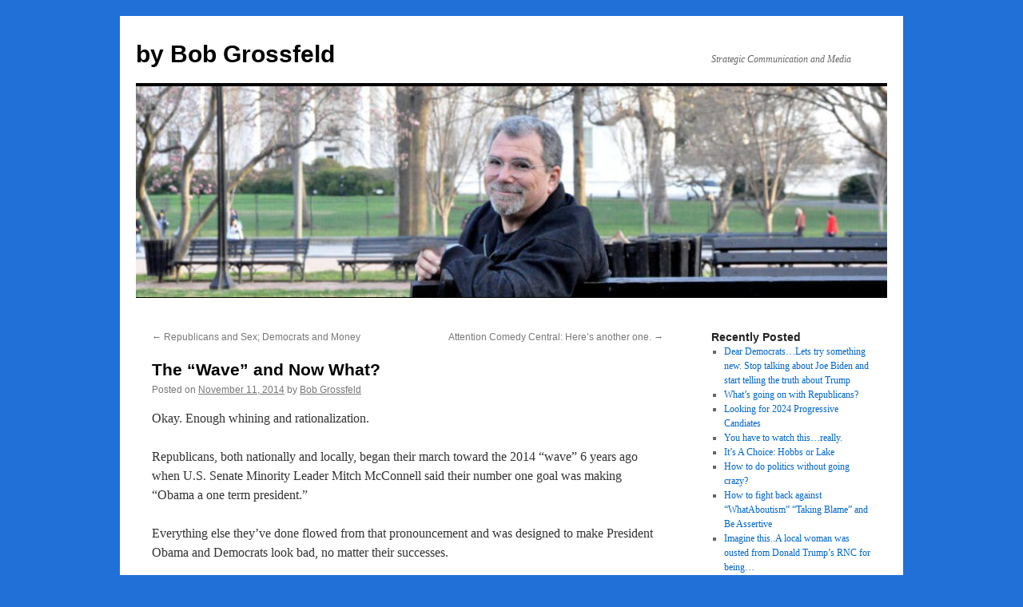

--- FILE ---
content_type: text/html; charset=UTF-8
request_url: https://bobgrossfeld.com/wave-now/
body_size: 15438
content:
<!DOCTYPE html>
<html lang="en-US">
<head>
<meta charset="UTF-8" />
<title>
The &#8220;Wave&#8221; and Now What? | by Bob Grossfeld	</title>
<link rel="profile" href="https://gmpg.org/xfn/11" />
<link rel="stylesheet" type="text/css" media="all" href="https://bobgrossfeld.com/wp-content/themes/twentyten/style.css?ver=20230808" />
<link rel="pingback" href="https://bobgrossfeld.com/xmlrpc.php">
<meta name='robots' content='max-image-preview:large' />
<link rel='dns-prefetch' href='//secure.gravatar.com' />
<link rel='dns-prefetch' href='//stats.wp.com' />
<link rel='dns-prefetch' href='//v0.wordpress.com' />
<link rel='dns-prefetch' href='//widgets.wp.com' />
<link rel='dns-prefetch' href='//s0.wp.com' />
<link rel='dns-prefetch' href='//0.gravatar.com' />
<link rel='dns-prefetch' href='//1.gravatar.com' />
<link rel='dns-prefetch' href='//2.gravatar.com' />
<link rel='preconnect' href='//c0.wp.com' />
<link rel='preconnect' href='//i0.wp.com' />
<link rel="alternate" type="application/rss+xml" title="by Bob Grossfeld &raquo; Feed" href="https://bobgrossfeld.com/feed/" />
<link rel="alternate" type="application/rss+xml" title="by Bob Grossfeld &raquo; Comments Feed" href="https://bobgrossfeld.com/comments/feed/" />
<link rel="alternate" type="application/rss+xml" title="by Bob Grossfeld &raquo; The &#8220;Wave&#8221; and Now What? Comments Feed" href="https://bobgrossfeld.com/wave-now/feed/" />
<link rel="alternate" title="oEmbed (JSON)" type="application/json+oembed" href="https://bobgrossfeld.com/wp-json/oembed/1.0/embed?url=https%3A%2F%2Fbobgrossfeld.com%2Fwave-now%2F" />
<link rel="alternate" title="oEmbed (XML)" type="text/xml+oembed" href="https://bobgrossfeld.com/wp-json/oembed/1.0/embed?url=https%3A%2F%2Fbobgrossfeld.com%2Fwave-now%2F&#038;format=xml" />
<style id='wp-img-auto-sizes-contain-inline-css' type='text/css'>
img:is([sizes=auto i],[sizes^="auto," i]){contain-intrinsic-size:3000px 1500px}
/*# sourceURL=wp-img-auto-sizes-contain-inline-css */
</style>
<style id='wp-emoji-styles-inline-css' type='text/css'>

	img.wp-smiley, img.emoji {
		display: inline !important;
		border: none !important;
		box-shadow: none !important;
		height: 1em !important;
		width: 1em !important;
		margin: 0 0.07em !important;
		vertical-align: -0.1em !important;
		background: none !important;
		padding: 0 !important;
	}
/*# sourceURL=wp-emoji-styles-inline-css */
</style>
<style id='wp-block-library-inline-css' type='text/css'>
:root{--wp-block-synced-color:#7a00df;--wp-block-synced-color--rgb:122,0,223;--wp-bound-block-color:var(--wp-block-synced-color);--wp-editor-canvas-background:#ddd;--wp-admin-theme-color:#007cba;--wp-admin-theme-color--rgb:0,124,186;--wp-admin-theme-color-darker-10:#006ba1;--wp-admin-theme-color-darker-10--rgb:0,107,160.5;--wp-admin-theme-color-darker-20:#005a87;--wp-admin-theme-color-darker-20--rgb:0,90,135;--wp-admin-border-width-focus:2px}@media (min-resolution:192dpi){:root{--wp-admin-border-width-focus:1.5px}}.wp-element-button{cursor:pointer}:root .has-very-light-gray-background-color{background-color:#eee}:root .has-very-dark-gray-background-color{background-color:#313131}:root .has-very-light-gray-color{color:#eee}:root .has-very-dark-gray-color{color:#313131}:root .has-vivid-green-cyan-to-vivid-cyan-blue-gradient-background{background:linear-gradient(135deg,#00d084,#0693e3)}:root .has-purple-crush-gradient-background{background:linear-gradient(135deg,#34e2e4,#4721fb 50%,#ab1dfe)}:root .has-hazy-dawn-gradient-background{background:linear-gradient(135deg,#faaca8,#dad0ec)}:root .has-subdued-olive-gradient-background{background:linear-gradient(135deg,#fafae1,#67a671)}:root .has-atomic-cream-gradient-background{background:linear-gradient(135deg,#fdd79a,#004a59)}:root .has-nightshade-gradient-background{background:linear-gradient(135deg,#330968,#31cdcf)}:root .has-midnight-gradient-background{background:linear-gradient(135deg,#020381,#2874fc)}:root{--wp--preset--font-size--normal:16px;--wp--preset--font-size--huge:42px}.has-regular-font-size{font-size:1em}.has-larger-font-size{font-size:2.625em}.has-normal-font-size{font-size:var(--wp--preset--font-size--normal)}.has-huge-font-size{font-size:var(--wp--preset--font-size--huge)}.has-text-align-center{text-align:center}.has-text-align-left{text-align:left}.has-text-align-right{text-align:right}.has-fit-text{white-space:nowrap!important}#end-resizable-editor-section{display:none}.aligncenter{clear:both}.items-justified-left{justify-content:flex-start}.items-justified-center{justify-content:center}.items-justified-right{justify-content:flex-end}.items-justified-space-between{justify-content:space-between}.screen-reader-text{border:0;clip-path:inset(50%);height:1px;margin:-1px;overflow:hidden;padding:0;position:absolute;width:1px;word-wrap:normal!important}.screen-reader-text:focus{background-color:#ddd;clip-path:none;color:#444;display:block;font-size:1em;height:auto;left:5px;line-height:normal;padding:15px 23px 14px;text-decoration:none;top:5px;width:auto;z-index:100000}html :where(.has-border-color){border-style:solid}html :where([style*=border-top-color]){border-top-style:solid}html :where([style*=border-right-color]){border-right-style:solid}html :where([style*=border-bottom-color]){border-bottom-style:solid}html :where([style*=border-left-color]){border-left-style:solid}html :where([style*=border-width]){border-style:solid}html :where([style*=border-top-width]){border-top-style:solid}html :where([style*=border-right-width]){border-right-style:solid}html :where([style*=border-bottom-width]){border-bottom-style:solid}html :where([style*=border-left-width]){border-left-style:solid}html :where(img[class*=wp-image-]){height:auto;max-width:100%}:where(figure){margin:0 0 1em}html :where(.is-position-sticky){--wp-admin--admin-bar--position-offset:var(--wp-admin--admin-bar--height,0px)}@media screen and (max-width:600px){html :where(.is-position-sticky){--wp-admin--admin-bar--position-offset:0px}}

/*# sourceURL=wp-block-library-inline-css */
</style><style id='global-styles-inline-css' type='text/css'>
:root{--wp--preset--aspect-ratio--square: 1;--wp--preset--aspect-ratio--4-3: 4/3;--wp--preset--aspect-ratio--3-4: 3/4;--wp--preset--aspect-ratio--3-2: 3/2;--wp--preset--aspect-ratio--2-3: 2/3;--wp--preset--aspect-ratio--16-9: 16/9;--wp--preset--aspect-ratio--9-16: 9/16;--wp--preset--color--black: #000;--wp--preset--color--cyan-bluish-gray: #abb8c3;--wp--preset--color--white: #fff;--wp--preset--color--pale-pink: #f78da7;--wp--preset--color--vivid-red: #cf2e2e;--wp--preset--color--luminous-vivid-orange: #ff6900;--wp--preset--color--luminous-vivid-amber: #fcb900;--wp--preset--color--light-green-cyan: #7bdcb5;--wp--preset--color--vivid-green-cyan: #00d084;--wp--preset--color--pale-cyan-blue: #8ed1fc;--wp--preset--color--vivid-cyan-blue: #0693e3;--wp--preset--color--vivid-purple: #9b51e0;--wp--preset--color--blue: #0066cc;--wp--preset--color--medium-gray: #666;--wp--preset--color--light-gray: #f1f1f1;--wp--preset--gradient--vivid-cyan-blue-to-vivid-purple: linear-gradient(135deg,rgb(6,147,227) 0%,rgb(155,81,224) 100%);--wp--preset--gradient--light-green-cyan-to-vivid-green-cyan: linear-gradient(135deg,rgb(122,220,180) 0%,rgb(0,208,130) 100%);--wp--preset--gradient--luminous-vivid-amber-to-luminous-vivid-orange: linear-gradient(135deg,rgb(252,185,0) 0%,rgb(255,105,0) 100%);--wp--preset--gradient--luminous-vivid-orange-to-vivid-red: linear-gradient(135deg,rgb(255,105,0) 0%,rgb(207,46,46) 100%);--wp--preset--gradient--very-light-gray-to-cyan-bluish-gray: linear-gradient(135deg,rgb(238,238,238) 0%,rgb(169,184,195) 100%);--wp--preset--gradient--cool-to-warm-spectrum: linear-gradient(135deg,rgb(74,234,220) 0%,rgb(151,120,209) 20%,rgb(207,42,186) 40%,rgb(238,44,130) 60%,rgb(251,105,98) 80%,rgb(254,248,76) 100%);--wp--preset--gradient--blush-light-purple: linear-gradient(135deg,rgb(255,206,236) 0%,rgb(152,150,240) 100%);--wp--preset--gradient--blush-bordeaux: linear-gradient(135deg,rgb(254,205,165) 0%,rgb(254,45,45) 50%,rgb(107,0,62) 100%);--wp--preset--gradient--luminous-dusk: linear-gradient(135deg,rgb(255,203,112) 0%,rgb(199,81,192) 50%,rgb(65,88,208) 100%);--wp--preset--gradient--pale-ocean: linear-gradient(135deg,rgb(255,245,203) 0%,rgb(182,227,212) 50%,rgb(51,167,181) 100%);--wp--preset--gradient--electric-grass: linear-gradient(135deg,rgb(202,248,128) 0%,rgb(113,206,126) 100%);--wp--preset--gradient--midnight: linear-gradient(135deg,rgb(2,3,129) 0%,rgb(40,116,252) 100%);--wp--preset--font-size--small: 13px;--wp--preset--font-size--medium: 20px;--wp--preset--font-size--large: 36px;--wp--preset--font-size--x-large: 42px;--wp--preset--spacing--20: 0.44rem;--wp--preset--spacing--30: 0.67rem;--wp--preset--spacing--40: 1rem;--wp--preset--spacing--50: 1.5rem;--wp--preset--spacing--60: 2.25rem;--wp--preset--spacing--70: 3.38rem;--wp--preset--spacing--80: 5.06rem;--wp--preset--shadow--natural: 6px 6px 9px rgba(0, 0, 0, 0.2);--wp--preset--shadow--deep: 12px 12px 50px rgba(0, 0, 0, 0.4);--wp--preset--shadow--sharp: 6px 6px 0px rgba(0, 0, 0, 0.2);--wp--preset--shadow--outlined: 6px 6px 0px -3px rgb(255, 255, 255), 6px 6px rgb(0, 0, 0);--wp--preset--shadow--crisp: 6px 6px 0px rgb(0, 0, 0);}:where(.is-layout-flex){gap: 0.5em;}:where(.is-layout-grid){gap: 0.5em;}body .is-layout-flex{display: flex;}.is-layout-flex{flex-wrap: wrap;align-items: center;}.is-layout-flex > :is(*, div){margin: 0;}body .is-layout-grid{display: grid;}.is-layout-grid > :is(*, div){margin: 0;}:where(.wp-block-columns.is-layout-flex){gap: 2em;}:where(.wp-block-columns.is-layout-grid){gap: 2em;}:where(.wp-block-post-template.is-layout-flex){gap: 1.25em;}:where(.wp-block-post-template.is-layout-grid){gap: 1.25em;}.has-black-color{color: var(--wp--preset--color--black) !important;}.has-cyan-bluish-gray-color{color: var(--wp--preset--color--cyan-bluish-gray) !important;}.has-white-color{color: var(--wp--preset--color--white) !important;}.has-pale-pink-color{color: var(--wp--preset--color--pale-pink) !important;}.has-vivid-red-color{color: var(--wp--preset--color--vivid-red) !important;}.has-luminous-vivid-orange-color{color: var(--wp--preset--color--luminous-vivid-orange) !important;}.has-luminous-vivid-amber-color{color: var(--wp--preset--color--luminous-vivid-amber) !important;}.has-light-green-cyan-color{color: var(--wp--preset--color--light-green-cyan) !important;}.has-vivid-green-cyan-color{color: var(--wp--preset--color--vivid-green-cyan) !important;}.has-pale-cyan-blue-color{color: var(--wp--preset--color--pale-cyan-blue) !important;}.has-vivid-cyan-blue-color{color: var(--wp--preset--color--vivid-cyan-blue) !important;}.has-vivid-purple-color{color: var(--wp--preset--color--vivid-purple) !important;}.has-black-background-color{background-color: var(--wp--preset--color--black) !important;}.has-cyan-bluish-gray-background-color{background-color: var(--wp--preset--color--cyan-bluish-gray) !important;}.has-white-background-color{background-color: var(--wp--preset--color--white) !important;}.has-pale-pink-background-color{background-color: var(--wp--preset--color--pale-pink) !important;}.has-vivid-red-background-color{background-color: var(--wp--preset--color--vivid-red) !important;}.has-luminous-vivid-orange-background-color{background-color: var(--wp--preset--color--luminous-vivid-orange) !important;}.has-luminous-vivid-amber-background-color{background-color: var(--wp--preset--color--luminous-vivid-amber) !important;}.has-light-green-cyan-background-color{background-color: var(--wp--preset--color--light-green-cyan) !important;}.has-vivid-green-cyan-background-color{background-color: var(--wp--preset--color--vivid-green-cyan) !important;}.has-pale-cyan-blue-background-color{background-color: var(--wp--preset--color--pale-cyan-blue) !important;}.has-vivid-cyan-blue-background-color{background-color: var(--wp--preset--color--vivid-cyan-blue) !important;}.has-vivid-purple-background-color{background-color: var(--wp--preset--color--vivid-purple) !important;}.has-black-border-color{border-color: var(--wp--preset--color--black) !important;}.has-cyan-bluish-gray-border-color{border-color: var(--wp--preset--color--cyan-bluish-gray) !important;}.has-white-border-color{border-color: var(--wp--preset--color--white) !important;}.has-pale-pink-border-color{border-color: var(--wp--preset--color--pale-pink) !important;}.has-vivid-red-border-color{border-color: var(--wp--preset--color--vivid-red) !important;}.has-luminous-vivid-orange-border-color{border-color: var(--wp--preset--color--luminous-vivid-orange) !important;}.has-luminous-vivid-amber-border-color{border-color: var(--wp--preset--color--luminous-vivid-amber) !important;}.has-light-green-cyan-border-color{border-color: var(--wp--preset--color--light-green-cyan) !important;}.has-vivid-green-cyan-border-color{border-color: var(--wp--preset--color--vivid-green-cyan) !important;}.has-pale-cyan-blue-border-color{border-color: var(--wp--preset--color--pale-cyan-blue) !important;}.has-vivid-cyan-blue-border-color{border-color: var(--wp--preset--color--vivid-cyan-blue) !important;}.has-vivid-purple-border-color{border-color: var(--wp--preset--color--vivid-purple) !important;}.has-vivid-cyan-blue-to-vivid-purple-gradient-background{background: var(--wp--preset--gradient--vivid-cyan-blue-to-vivid-purple) !important;}.has-light-green-cyan-to-vivid-green-cyan-gradient-background{background: var(--wp--preset--gradient--light-green-cyan-to-vivid-green-cyan) !important;}.has-luminous-vivid-amber-to-luminous-vivid-orange-gradient-background{background: var(--wp--preset--gradient--luminous-vivid-amber-to-luminous-vivid-orange) !important;}.has-luminous-vivid-orange-to-vivid-red-gradient-background{background: var(--wp--preset--gradient--luminous-vivid-orange-to-vivid-red) !important;}.has-very-light-gray-to-cyan-bluish-gray-gradient-background{background: var(--wp--preset--gradient--very-light-gray-to-cyan-bluish-gray) !important;}.has-cool-to-warm-spectrum-gradient-background{background: var(--wp--preset--gradient--cool-to-warm-spectrum) !important;}.has-blush-light-purple-gradient-background{background: var(--wp--preset--gradient--blush-light-purple) !important;}.has-blush-bordeaux-gradient-background{background: var(--wp--preset--gradient--blush-bordeaux) !important;}.has-luminous-dusk-gradient-background{background: var(--wp--preset--gradient--luminous-dusk) !important;}.has-pale-ocean-gradient-background{background: var(--wp--preset--gradient--pale-ocean) !important;}.has-electric-grass-gradient-background{background: var(--wp--preset--gradient--electric-grass) !important;}.has-midnight-gradient-background{background: var(--wp--preset--gradient--midnight) !important;}.has-small-font-size{font-size: var(--wp--preset--font-size--small) !important;}.has-medium-font-size{font-size: var(--wp--preset--font-size--medium) !important;}.has-large-font-size{font-size: var(--wp--preset--font-size--large) !important;}.has-x-large-font-size{font-size: var(--wp--preset--font-size--x-large) !important;}
/*# sourceURL=global-styles-inline-css */
</style>

<style id='classic-theme-styles-inline-css' type='text/css'>
/*! This file is auto-generated */
.wp-block-button__link{color:#fff;background-color:#32373c;border-radius:9999px;box-shadow:none;text-decoration:none;padding:calc(.667em + 2px) calc(1.333em + 2px);font-size:1.125em}.wp-block-file__button{background:#32373c;color:#fff;text-decoration:none}
/*# sourceURL=/wp-includes/css/classic-themes.min.css */
</style>
<link rel='stylesheet' id='math-captcha-frontend-css' href='https://bobgrossfeld.com/wp-content/plugins/wp-math-captcha/css/frontend.css?ver=6.9' type='text/css' media='all' />
<link rel='stylesheet' id='twentyten-block-style-css' href='https://bobgrossfeld.com/wp-content/themes/twentyten/blocks.css?ver=20230627' type='text/css' media='all' />
<link rel='stylesheet' id='jetpack_likes-css' href='https://c0.wp.com/p/jetpack/15.4/modules/likes/style.css' type='text/css' media='all' />
<link rel='stylesheet' id='sharedaddy-css' href='https://c0.wp.com/p/jetpack/15.4/modules/sharedaddy/sharing.css' type='text/css' media='all' />
<link rel='stylesheet' id='social-logos-css' href='https://c0.wp.com/p/jetpack/15.4/_inc/social-logos/social-logos.min.css' type='text/css' media='all' />
<link rel='stylesheet' id='wp_edit_column-styles-css' href='https://bobgrossfeld.com/wp-content/plugins/wp-edit/css/column-style.css?ver=6.9' type='text/css' media='all' />
<link rel="https://api.w.org/" href="https://bobgrossfeld.com/wp-json/" /><link rel="alternate" title="JSON" type="application/json" href="https://bobgrossfeld.com/wp-json/wp/v2/posts/495" /><link rel="EditURI" type="application/rsd+xml" title="RSD" href="https://bobgrossfeld.com/xmlrpc.php?rsd" />
<meta name="generator" content="WordPress 6.9" />
<link rel="canonical" href="https://bobgrossfeld.com/wave-now/" />
<link rel='shortlink' href='https://wp.me/p2fb6o-7Z' />
	<style>img#wpstats{display:none}</style>
		<style type="text/css" id="custom-background-css">
body.custom-background { background-color: #2070d8; }
</style>
	
<!-- Jetpack Open Graph Tags -->
<meta property="og:type" content="article" />
<meta property="og:title" content="The &#8220;Wave&#8221; and Now What?" />
<meta property="og:url" content="https://bobgrossfeld.com/wave-now/" />
<meta property="og:description" content="Okay. Enough whining and rationalization. Republicans, both nationally and locally, began their march toward the 2014 “wave” 6 years ago when U.S. Senate Minority Leader Mitch McConnell said their …" />
<meta property="article:published_time" content="2014-11-11T17:21:05+00:00" />
<meta property="article:modified_time" content="2014-11-13T22:53:05+00:00" />
<meta property="article:author" content="https://www.facebook.com/bob.grossfeld" />
<meta property="og:site_name" content="by Bob Grossfeld" />
<meta property="og:image" content="https://i0.wp.com/bobgrossfeld.com/wp-content/uploads/2020/01/cropped-AzPolitics-with-humor-copy.png?fit=512%2C512&#038;ssl=1" />
<meta property="og:image:width" content="512" />
<meta property="og:image:height" content="512" />
<meta property="og:image:alt" content="" />
<meta property="og:locale" content="en_US" />
<meta name="twitter:site" content="@bobgrossfeld" />
<meta name="twitter:text:title" content="The &#8220;Wave&#8221; and Now What?" />
<meta name="twitter:image" content="https://i0.wp.com/bobgrossfeld.com/wp-content/uploads/2020/01/cropped-AzPolitics-with-humor-copy.png?fit=240%2C240&amp;ssl=1" />
<meta name="twitter:card" content="summary" />

<!-- End Jetpack Open Graph Tags -->
<style type="text/css">.saboxplugin-wrap{-webkit-box-sizing:border-box;-moz-box-sizing:border-box;-ms-box-sizing:border-box;box-sizing:border-box;border:1px solid #eee;width:100%;clear:both;display:block;overflow:hidden;word-wrap:break-word;position:relative}.saboxplugin-wrap .saboxplugin-gravatar{float:left;padding:0 20px 20px 20px}.saboxplugin-wrap .saboxplugin-gravatar img{max-width:100px;height:auto;border-radius:0;}.saboxplugin-wrap .saboxplugin-authorname{font-size:18px;line-height:1;margin:20px 0 0 20px;display:block}.saboxplugin-wrap .saboxplugin-authorname a{text-decoration:none}.saboxplugin-wrap .saboxplugin-authorname a:focus{outline:0}.saboxplugin-wrap .saboxplugin-desc{display:block;margin:5px 20px}.saboxplugin-wrap .saboxplugin-desc a{text-decoration:underline}.saboxplugin-wrap .saboxplugin-desc p{margin:5px 0 12px}.saboxplugin-wrap .saboxplugin-web{margin:0 20px 15px;text-align:left}.saboxplugin-wrap .sab-web-position{text-align:right}.saboxplugin-wrap .saboxplugin-web a{color:#ccc;text-decoration:none}.saboxplugin-wrap .saboxplugin-socials{position:relative;display:block;background:#fcfcfc;padding:5px;border-top:1px solid #eee}.saboxplugin-wrap .saboxplugin-socials a svg{width:20px;height:20px}.saboxplugin-wrap .saboxplugin-socials a svg .st2{fill:#fff; transform-origin:center center;}.saboxplugin-wrap .saboxplugin-socials a svg .st1{fill:rgba(0,0,0,.3)}.saboxplugin-wrap .saboxplugin-socials a:hover{opacity:.8;-webkit-transition:opacity .4s;-moz-transition:opacity .4s;-o-transition:opacity .4s;transition:opacity .4s;box-shadow:none!important;-webkit-box-shadow:none!important}.saboxplugin-wrap .saboxplugin-socials .saboxplugin-icon-color{box-shadow:none;padding:0;border:0;-webkit-transition:opacity .4s;-moz-transition:opacity .4s;-o-transition:opacity .4s;transition:opacity .4s;display:inline-block;color:#fff;font-size:0;text-decoration:inherit;margin:5px;-webkit-border-radius:0;-moz-border-radius:0;-ms-border-radius:0;-o-border-radius:0;border-radius:0;overflow:hidden}.saboxplugin-wrap .saboxplugin-socials .saboxplugin-icon-grey{text-decoration:inherit;box-shadow:none;position:relative;display:-moz-inline-stack;display:inline-block;vertical-align:middle;zoom:1;margin:10px 5px;color:#444;fill:#444}.clearfix:after,.clearfix:before{content:' ';display:table;line-height:0;clear:both}.ie7 .clearfix{zoom:1}.saboxplugin-socials.sabox-colored .saboxplugin-icon-color .sab-twitch{border-color:#38245c}.saboxplugin-socials.sabox-colored .saboxplugin-icon-color .sab-behance{border-color:#003eb0}.saboxplugin-socials.sabox-colored .saboxplugin-icon-color .sab-deviantart{border-color:#036824}.saboxplugin-socials.sabox-colored .saboxplugin-icon-color .sab-digg{border-color:#00327c}.saboxplugin-socials.sabox-colored .saboxplugin-icon-color .sab-dribbble{border-color:#ba1655}.saboxplugin-socials.sabox-colored .saboxplugin-icon-color .sab-facebook{border-color:#1e2e4f}.saboxplugin-socials.sabox-colored .saboxplugin-icon-color .sab-flickr{border-color:#003576}.saboxplugin-socials.sabox-colored .saboxplugin-icon-color .sab-github{border-color:#264874}.saboxplugin-socials.sabox-colored .saboxplugin-icon-color .sab-google{border-color:#0b51c5}.saboxplugin-socials.sabox-colored .saboxplugin-icon-color .sab-html5{border-color:#902e13}.saboxplugin-socials.sabox-colored .saboxplugin-icon-color .sab-instagram{border-color:#1630aa}.saboxplugin-socials.sabox-colored .saboxplugin-icon-color .sab-linkedin{border-color:#00344f}.saboxplugin-socials.sabox-colored .saboxplugin-icon-color .sab-pinterest{border-color:#5b040e}.saboxplugin-socials.sabox-colored .saboxplugin-icon-color .sab-reddit{border-color:#992900}.saboxplugin-socials.sabox-colored .saboxplugin-icon-color .sab-rss{border-color:#a43b0a}.saboxplugin-socials.sabox-colored .saboxplugin-icon-color .sab-sharethis{border-color:#5d8420}.saboxplugin-socials.sabox-colored .saboxplugin-icon-color .sab-soundcloud{border-color:#995200}.saboxplugin-socials.sabox-colored .saboxplugin-icon-color .sab-spotify{border-color:#0f612c}.saboxplugin-socials.sabox-colored .saboxplugin-icon-color .sab-stackoverflow{border-color:#a95009}.saboxplugin-socials.sabox-colored .saboxplugin-icon-color .sab-steam{border-color:#006388}.saboxplugin-socials.sabox-colored .saboxplugin-icon-color .sab-user_email{border-color:#b84e05}.saboxplugin-socials.sabox-colored .saboxplugin-icon-color .sab-tumblr{border-color:#10151b}.saboxplugin-socials.sabox-colored .saboxplugin-icon-color .sab-twitter{border-color:#0967a0}.saboxplugin-socials.sabox-colored .saboxplugin-icon-color .sab-vimeo{border-color:#0d7091}.saboxplugin-socials.sabox-colored .saboxplugin-icon-color .sab-windows{border-color:#003f71}.saboxplugin-socials.sabox-colored .saboxplugin-icon-color .sab-whatsapp{border-color:#003f71}.saboxplugin-socials.sabox-colored .saboxplugin-icon-color .sab-wordpress{border-color:#0f3647}.saboxplugin-socials.sabox-colored .saboxplugin-icon-color .sab-yahoo{border-color:#14002d}.saboxplugin-socials.sabox-colored .saboxplugin-icon-color .sab-youtube{border-color:#900}.saboxplugin-socials.sabox-colored .saboxplugin-icon-color .sab-xing{border-color:#000202}.saboxplugin-socials.sabox-colored .saboxplugin-icon-color .sab-mixcloud{border-color:#2475a0}.saboxplugin-socials.sabox-colored .saboxplugin-icon-color .sab-vk{border-color:#243549}.saboxplugin-socials.sabox-colored .saboxplugin-icon-color .sab-medium{border-color:#00452c}.saboxplugin-socials.sabox-colored .saboxplugin-icon-color .sab-quora{border-color:#420e00}.saboxplugin-socials.sabox-colored .saboxplugin-icon-color .sab-meetup{border-color:#9b181c}.saboxplugin-socials.sabox-colored .saboxplugin-icon-color .sab-goodreads{border-color:#000}.saboxplugin-socials.sabox-colored .saboxplugin-icon-color .sab-snapchat{border-color:#999700}.saboxplugin-socials.sabox-colored .saboxplugin-icon-color .sab-500px{border-color:#00557f}.saboxplugin-socials.sabox-colored .saboxplugin-icon-color .sab-mastodont{border-color:#185886}.sabox-plus-item{margin-bottom:20px}@media screen and (max-width:480px){.saboxplugin-wrap{text-align:center}.saboxplugin-wrap .saboxplugin-gravatar{float:none;padding:20px 0;text-align:center;margin:0 auto;display:block}.saboxplugin-wrap .saboxplugin-gravatar img{float:none;display:inline-block;display:-moz-inline-stack;vertical-align:middle;zoom:1}.saboxplugin-wrap .saboxplugin-desc{margin:0 10px 20px;text-align:center}.saboxplugin-wrap .saboxplugin-authorname{text-align:center;margin:10px 0 20px}}body .saboxplugin-authorname a,body .saboxplugin-authorname a:hover{box-shadow:none;-webkit-box-shadow:none}a.sab-profile-edit{font-size:16px!important;line-height:1!important}.sab-edit-settings a,a.sab-profile-edit{color:#0073aa!important;box-shadow:none!important;-webkit-box-shadow:none!important}.sab-edit-settings{margin-right:15px;position:absolute;right:0;z-index:2;bottom:10px;line-height:20px}.sab-edit-settings i{margin-left:5px}.saboxplugin-socials{line-height:1!important}.rtl .saboxplugin-wrap .saboxplugin-gravatar{float:right}.rtl .saboxplugin-wrap .saboxplugin-authorname{display:flex;align-items:center}.rtl .saboxplugin-wrap .saboxplugin-authorname .sab-profile-edit{margin-right:10px}.rtl .sab-edit-settings{right:auto;left:0}img.sab-custom-avatar{max-width:75px;}.saboxplugin-wrap .saboxplugin-socials .saboxplugin-icon-color {-webkit-border-radius:50%;-moz-border-radius:50%;-ms-border-radius:50%;-o-border-radius:50%;border-radius:50%;}.saboxplugin-wrap .saboxplugin-socials .saboxplugin-icon-color .st1 {display: none;}.saboxplugin-wrap {margin-top:0px; margin-bottom:0px; padding: 0px 18px }.saboxplugin-wrap .saboxplugin-authorname {font-size:18px; line-height:25px;}.saboxplugin-wrap .saboxplugin-desc p, .saboxplugin-wrap .saboxplugin-desc {font-size:14px !important; line-height:21px !important;}.saboxplugin-wrap .saboxplugin-web {font-size:14px;}.saboxplugin-wrap .saboxplugin-socials a svg {width:36px;height:36px;}</style><link rel="icon" href="https://i0.wp.com/bobgrossfeld.com/wp-content/uploads/2020/01/cropped-AzPolitics-with-humor-copy.png?fit=32%2C32&#038;ssl=1" sizes="32x32" />
<link rel="icon" href="https://i0.wp.com/bobgrossfeld.com/wp-content/uploads/2020/01/cropped-AzPolitics-with-humor-copy.png?fit=192%2C192&#038;ssl=1" sizes="192x192" />
<link rel="apple-touch-icon" href="https://i0.wp.com/bobgrossfeld.com/wp-content/uploads/2020/01/cropped-AzPolitics-with-humor-copy.png?fit=180%2C180&#038;ssl=1" />
<meta name="msapplication-TileImage" content="https://i0.wp.com/bobgrossfeld.com/wp-content/uploads/2020/01/cropped-AzPolitics-with-humor-copy.png?fit=270%2C270&#038;ssl=1" />
</head>

<body class="wp-singular post-template-default single single-post postid-495 single-format-standard custom-background wp-theme-twentyten">
<div id="wrapper" class="hfeed">
	<div id="header">
		<div id="masthead">
			<div id="branding" role="banner">
								<div id="site-title">
					<span>
						<a href="https://bobgrossfeld.com/" rel="home">by Bob Grossfeld</a>
					</span>
				</div>
				<div id="site-description">Strategic Communication and Media</div>

									<img src="https://bobgrossfeld.com/wp-content/uploads/2020/01/cropped-DSC0208-NO_CIGAR-e1580085523320.jpg" width="940" height="264" alt="" />
								</div><!-- #branding -->

			<div id="access" role="navigation">
								<div class="skip-link screen-reader-text"><a href="#content">Skip to content</a></div>
							</div><!-- #access -->
		</div><!-- #masthead -->
	</div><!-- #header -->

	<div id="main">

		<div id="container">
			<div id="content" role="main">

			

				<div id="nav-above" class="navigation">
					<div class="nav-previous"><a href="https://bobgrossfeld.com/republicans-and-sex-democrats-and-money/" rel="prev"><span class="meta-nav">&larr;</span> Republicans and Sex; Democrats and Money</a></div>
					<div class="nav-next"><a href="https://bobgrossfeld.com/attention-comedy-central-heres-another-one/" rel="next">Attention Comedy Central: Here&#8217;s another one. <span class="meta-nav">&rarr;</span></a></div>
				</div><!-- #nav-above -->

				<div id="post-495" class="post-495 post type-post status-publish format-standard hentry category-politics">
					<h1 class="entry-title">The &#8220;Wave&#8221; and Now What?</h1>

					<div class="entry-meta">
						<span class="meta-prep meta-prep-author">Posted on</span> <a href="https://bobgrossfeld.com/wave-now/" title="10:21 am" rel="bookmark"><span class="entry-date">November 11, 2014</span></a> <span class="meta-sep">by</span> <span class="author vcard"><a class="url fn n" href="https://bobgrossfeld.com/author/admin/" title="View all posts by Bob Grossfeld">Bob Grossfeld</a></span>					</div><!-- .entry-meta -->

					<div class="entry-content">
						<p class="p1">Okay. Enough whining and rationalization.</p>
<p class="p1">Republicans, both nationally and locally, began their march toward the 2014 “wave” 6 years ago when U.S. Senate Minority Leader Mitch McConnell said their number one goal was making “Obama a one term president.”</p>
<p class="p1">Everything else they’ve done flowed from that pronouncement and was designed to make President Obama and Democrats look bad, no matter their successes.</p>
<p class="p1">And it worked.</p>
<p class="p1">Fixing the “Republican Recession” courtesy of George Bush the Second? It wasn’t good enough or fast enough.</p>
<p class="p1">Saving America’s auto industry and thousands of jobs? A government “bail-out.”</p>
<p class="p1">Doing for the health care of Americans what every president since Harry Truman, including Nixon, Reagan and Bush the First, had been trying to get accomplished: Universal access to health care and the elimination of some of the insurance industries more distasteful practices: “Obamacare,” “death panels,’ loss of one’s physician, you name it.</p>
<p class="p1">The government shutdown? It was Obama’s fault.</p>
<p class="p1">All of that and more: Obama isn’t a citizen, a Christian or, God save America, he’s a Black man.</p>
<p class="p1">The list is nearly endless, but the direction was always the same: Using an arsenal of tactics to support the, “one term president” strategy.</p>
<p class="p1">In sum, they couldn’t spew out distortions and outright lies fast enough in order to feed Fox news which, in turn, wove the day’s Republican talking points into “news,” for the consumption of Republicans whether calling themselves Conservatives or Tea Partiers.</p>
<p class="p1">In Arizona, filled with Republicans ready to accept such nonsense, the “wave” created by McConnell and crew, wiped out nearly every candidate save a few of our targeted members of Congress who had the resources and savvy to fight back.</p>
<p class="p1">The Arizona result: a newly minted Republican governor who made it through two elections as an &#8220;empty suit,” state school superintendent who dislikes education, secretary of state — the top election official, who led legislative efforts to suppress minority voting and a legislative majority prepared to continue regular appearances on “The Daily Show” for the next two to four years.</p>
<p class="p1">Democrats, both elected and those individuals and groups within the Party apparatus have played defense. And not very well.</p>
<p class="p1">At virtually every turn Democrats were caught up in the Republican political traps struggling to find a way out, only to become more entangled with hooks in their mouths.</p>
<p class="p1">We railed against the Koke brothers. We outed Tea Party Republicans and their new leader, Senator Ted Cruz.<span class="Apple-converted-space">  </span>Day after day, Democrats swung back like tennis players trying to win against a practice machine that kept firing balls across the net while we stumbled running back and forth trying to hit one back.</p>
<p class="p1">McConnell’s grand strategy was a huge success except for one tiny little problem: It failed to make the President a one-termer. But there was enormous collateral damage as millions of American’s, caught up in the GOP frenzy, had bought the anti-Obama, anti-Democrat, anti-government narrative.</p>
<p class="p1">All of this was not strong enough to offset the Democrat’s voter turnout and subsequent election of Barack Obama to a second term, while maintaining control of the U.S. Senate and watching the U.S. House turn into home base for Republicans who seemed to have been awakened from a frozen sleep induced sometime during the 19th century.</p>
<p class="p1">None of that derailed the McConnell plan. It was just fine-tuned and funded for 2014.</p>
<p class="p1">Republicans spent about a day licking their wounds after losing ground during the presidential election year. Then they got back to work, setting aside the “one term” president target in favor of just taking control of virtually the entire country.</p>
<p class="p1">Which they have.</p>
<p class="p1">Meanwhile, Democrats continued living in a dream world that, supported by the political infrastructure of pollsters, media consultants, strategists and party operatives, promised a return to power that was doomed to fail as their offensive squad only rarely made it on to the field.</p>
<p class="p1">The exceptions, foremost among them U.S. Senators Elizabeth Warren and Bernie Sanders, detailed a strategy that, party labels aside, was exactly what Americans were looking for: Progressive Populism with a concrete plan to fix the economic imbalance between the rich and the rest of us.</p>
<p class="p1">Unions would get a fair set of rules to govern how they and corporations would coexist and the FCC would revisit the need for a return to the Fairness Doctrine so that radio, TV and Cable channels were required to present competing sides of issues.</p>
<p class="p1">Net neutrality would become the law of the land.</p>
<p class="p1">They talked about reining in Wall Street and prosecuting corporate leaders for devastating the country’s economy, stepping in to save a generation of young people from student loans that totaled in the trillions of dollars making credit card debt look minor.</p>
<p class="p1">They supported health care reform that eliminated insurance companies from the equation thereby freeing up billions of dollars in profits that would be used to make health care truly universal.</p>
<p class="p1">They exposed the American war machine that worked against peace to keep their profits flowing. And they called for campaign finance reform with teeth to stop the billionaires from purchasing the United States at bargain-basement prices.</p>
<p class="p1">So when it came to gearing up for the 2014 mid term elections, Democratic candidates embraced Progressive Populism as the best way forward and won back everything they had lost over the past several years.</p>
<p class="p1">Yeah, right.</p>
<p class="p1">It didn’t happen, of course. Democratic candidates ran away from the President and his record and offered up little more than what has been called “Republican Lite” as their solution to the country’s problems.</p>
<p class="p1">At least one Democrat running for the U.S. Senate even refused to say publicly whether she had voted for the President, while others didn’t want him to visit their states, even those that helped carry him into a second term.</p>
<p class="p1">——————————</p>
<p class="p1">In Arizona, Democrats were hindered by a number of factors that deserve attention. In years past they might have tried to recover from the “wave”by making repairs to the roof. But this year’s results call for tearing down the house and starting over again.</p>
<p class="p1">This does not mean much effort needs to be put into deciding who is to “blame.” That’s pretty much a waste of time. What should be done, must be done, is review what happened and hold people and groups<span class="Apple-converted-space">  </span><span class="s1">accountable</span> for what they did or did not do.</p>
<p class="p1">And that process should be started now before memories start to fade, documents are lost and people disappear.</p>
<p class="p1">Think of this as an audit to determine what worked and what did not work — “work” being defined as getting candidates elected.</p>
<p class="p1">To be sure, no process is perfect, but after years of licking wounds and going on vacation, any serious decision to make critical decisions designed to win elected offices should not be delayed.</p>
<p class="p1">Without jumping the gun, one decision that ought to be at the top of the list is, to borrow a phrase, “Make Doug Ducey a one-term governor.”</p>
<p class="p1">More to come&#8230;</p>
<div class="sharedaddy sd-sharing-enabled"><div class="robots-nocontent sd-block sd-social sd-social-official sd-sharing"><h3 class="sd-title">Share This Post</h3><div class="sd-content"><ul><li class="share-facebook"><div class="fb-share-button" data-href="https://bobgrossfeld.com/wave-now/" data-layout="button_count"></div></li><li class="share-linkedin"><div class="linkedin_button"><script type="in/share" data-url="https://bobgrossfeld.com/wave-now/" data-counter="right"></script></div></li><li class="share-twitter"><a href="https://twitter.com/share" class="twitter-share-button" data-url="https://bobgrossfeld.com/wave-now/" data-text="The &quot;Wave&quot; and Now What?" data-via="bobgrossfeld" >Tweet</a></li><li class="share-email"><a rel="nofollow noopener noreferrer"
				data-shared="sharing-email-495"
				class="share-email sd-button"
				href="mailto:?subject=%5BShared%20Post%5D%20The%20%22Wave%22%20and%20Now%20What%3F&#038;body=https%3A%2F%2Fbobgrossfeld.com%2Fwave-now%2F&#038;share=email"
				target="_blank"
				aria-labelledby="sharing-email-495"
				data-email-share-error-title="Do you have email set up?" data-email-share-error-text="If you&#039;re having problems sharing via email, you might not have email set up for your browser. You may need to create a new email yourself." data-email-share-nonce="5011d9e8bd" data-email-share-track-url="https://bobgrossfeld.com/wave-now/?share=email">
				<span id="sharing-email-495" hidden>Click to email a link to a friend (Opens in new window)</span>
				<span>Email</span>
			</a></li><li><a href="#" class="sharing-anchor sd-button share-more"><span>More</span></a></li><li class="share-end"></li></ul><div class="sharing-hidden"><div class="inner" style="display: none;width:150px;"><ul style="background-image:none;"><li class="share-print"><a rel="nofollow noopener noreferrer"
				data-shared="sharing-print-495"
				class="share-print sd-button"
				href="https://bobgrossfeld.com/wave-now/#print?share=print"
				target="_blank"
				aria-labelledby="sharing-print-495"
				>
				<span id="sharing-print-495" hidden>Click to print (Opens in new window)</span>
				<span>Print</span>
			</a></li><li class="share-end"></li></ul></div></div></div></div></div>											</div><!-- .entry-content -->

							<div id="entry-author-info">
						<div id="author-avatar">
							<img alt='' src='https://bobgrossfeld.com/wp-content/uploads/2019/12/IMG_2005-e1622058881368.jpg' srcset='https://bobgrossfeld.com/wp-content/uploads/2019/12/IMG_2005-e1622058881368.jpg 2x' class='avatar avatar-60 photo sab-custom-avatar' height='60' width='60' />							</div><!-- #author-avatar -->
							<div id="author-description">
							<h2>
							About Bob Grossfeld							</h2>
							Robert "Bob" Grossfeld has 30 years of experience as an award-winning, political strategist and media consultant. He has twice served as Senior Advisor to Members of Congress, Special Assistant to the Arizona State Senate Majority Leader, and Communications Director at the Arizona Department of Education as well as the Arizona AFL-CIO. He also launched and was the Publisher of the groundbreaking online political paper, 'The Arizona Guardian." He has produced award-winning media campaigns and strategies for ballot measures, candidates for Congress, Legislature, municipal offices, and Native American Tribes.
Bob is President of POLITICARE and Founder of The Media Guys							<div id="author-link">
								<a href="https://bobgrossfeld.com/author/admin/" rel="author">
									View all posts by Bob Grossfeld <span class="meta-nav">&rarr;</span>								</a>
							</div><!-- #author-link	-->
							</div><!-- #author-description -->
						</div><!-- #entry-author-info -->
	
						<div class="entry-utility">
							This entry was posted in <a href="https://bobgrossfeld.com/category/politics/" rel="category tag">Politics</a>. Bookmark the <a href="https://bobgrossfeld.com/wave-now/" title="Permalink to The &#8220;Wave&#8221; and Now What?" rel="bookmark">permalink</a>.													</div><!-- .entry-utility -->
					</div><!-- #post-495 -->

					<div id="nav-below" class="navigation">
						<div class="nav-previous"><a href="https://bobgrossfeld.com/republicans-and-sex-democrats-and-money/" rel="prev"><span class="meta-nav">&larr;</span> Republicans and Sex; Democrats and Money</a></div>
						<div class="nav-next"><a href="https://bobgrossfeld.com/attention-comedy-central-heres-another-one/" rel="next">Attention Comedy Central: Here&#8217;s another one. <span class="meta-nav">&rarr;</span></a></div>
					</div><!-- #nav-below -->

					
			<div id="comments">



	<div id="respond" class="comment-respond">
		<h3 id="reply-title" class="comment-reply-title">Leave a Reply</h3><form action="https://bobgrossfeld.com/wp-comments-post.php" method="post" id="commentform" class="comment-form"><p class="comment-notes"><span id="email-notes">Your email address will not be published.</span> <span class="required-field-message">Required fields are marked <span class="required">*</span></span></p><p class="comment-form-comment"><label for="comment">Comment <span class="required">*</span></label> <textarea id="comment" name="comment" cols="45" rows="8" maxlength="65525" required="required"></textarea></p><p class="comment-form-author"><label for="author">Name</label> <input id="author" name="author" type="text" value="" size="30" maxlength="245" autocomplete="name" /></p>
<p class="comment-form-email"><label for="email">Email</label> <input id="email" name="email" type="text" value="" size="30" maxlength="100" aria-describedby="email-notes" autocomplete="email" /></p>
<p class="comment-form-url"><label for="url">Website</label> <input id="url" name="url" type="text" value="" size="30" maxlength="200" autocomplete="url" /></p>
<p class="form-submit"><input name="submit" type="submit" id="submit" class="submit" value="Post Comment" /> <input type='hidden' name='comment_post_ID' value='495' id='comment_post_ID' />
<input type='hidden' name='comment_parent' id='comment_parent' value='0' />
</p><p style="display: none;"><input type="hidden" id="akismet_comment_nonce" name="akismet_comment_nonce" value="9c21b6061e" /></p><p style="display: none !important;" class="akismet-fields-container" data-prefix="ak_"><label>&#916;<textarea name="ak_hp_textarea" cols="45" rows="8" maxlength="100"></textarea></label><input type="hidden" id="ak_js_1" name="ak_js" value="236"/><script>document.getElementById( "ak_js_1" ).setAttribute( "value", ( new Date() ).getTime() );</script></p></form>	</div><!-- #respond -->
	<p class="akismet_comment_form_privacy_notice">This site uses Akismet to reduce spam. <a href="https://akismet.com/privacy/" target="_blank" rel="nofollow noopener">Learn how your comment data is processed.</a></p>
</div><!-- #comments -->

	
			</div><!-- #content -->
		</div><!-- #container -->


		<div id="primary" class="widget-area" role="complementary">
			<ul class="xoxo">


		<li id="recent-posts-2" class="widget-container widget_recent_entries">
		<h3 class="widget-title">Recently Posted</h3>
		<ul>
											<li>
					<a href="https://bobgrossfeld.com/dear-democrats-lets-try-something-new-stop-talking-about-joe-biden-and-start-telling-the-truth-about-trump/">Dear Democrats&#8230;Lets try something new. Stop talking about Joe Biden and start telling the truth about Trump</a>
									</li>
											<li>
					<a href="https://bobgrossfeld.com/whats-going-on-with-republicans/">What&#8217;s going on with Republicans?</a>
									</li>
											<li>
					<a href="https://bobgrossfeld.com/looking-for-2024-progressive-candiates/">Looking for 2024 Progressive Candiates</a>
									</li>
											<li>
					<a href="https://bobgrossfeld.com/you-have-to-watch-this-really/">You have to watch this&#8230;really.</a>
									</li>
											<li>
					<a href="https://bobgrossfeld.com/its-a-choice-hobbs-or-lake/">It&#8217;s A Choice: Hobbs or Lake</a>
									</li>
											<li>
					<a href="https://bobgrossfeld.com/how-to-do-politics-without-going-crazy/">How to do politics without going crazy?</a>
									</li>
											<li>
					<a href="https://bobgrossfeld.com/how-to-fight-back-against-whataboutism-taking-blame-and-be-assertive/">How to fight back against “WhatAboutism&#8221; &#8220;Taking Blame&#8221; and Be Assertive</a>
									</li>
											<li>
					<a href="https://bobgrossfeld.com/imagine-this-a-local-woman-was-ousted-from-donald-trumps-rnc-for-being/">Imagine this..A local woman was ousted from Donald Trump&#8217;s RNC for being&#8230;</a>
									</li>
											<li>
					<a href="https://bobgrossfeld.com/21-ways-to-lose-a-campaign/">21 WAYS TO LOSE A CAMPAIGN</a>
									</li>
											<li>
					<a href="https://bobgrossfeld.com/the-new-virus-is-called-manchin/">The New Virus is called &#8220;Manchin&#8221;</a>
									</li>
					</ul>

		</li><li id="calendar-2" class="widget-container widget_calendar"><h3 class="widget-title">Calendar</h3><div id="calendar_wrap" class="calendar_wrap"><table id="wp-calendar" class="wp-calendar-table">
	<caption>January 2026</caption>
	<thead>
	<tr>
		<th scope="col" aria-label="Sunday">S</th>
		<th scope="col" aria-label="Monday">M</th>
		<th scope="col" aria-label="Tuesday">T</th>
		<th scope="col" aria-label="Wednesday">W</th>
		<th scope="col" aria-label="Thursday">T</th>
		<th scope="col" aria-label="Friday">F</th>
		<th scope="col" aria-label="Saturday">S</th>
	</tr>
	</thead>
	<tbody>
	<tr>
		<td colspan="4" class="pad">&nbsp;</td><td>1</td><td>2</td><td>3</td>
	</tr>
	<tr>
		<td>4</td><td>5</td><td>6</td><td>7</td><td>8</td><td>9</td><td>10</td>
	</tr>
	<tr>
		<td>11</td><td>12</td><td>13</td><td>14</td><td>15</td><td>16</td><td>17</td>
	</tr>
	<tr>
		<td>18</td><td>19</td><td>20</td><td id="today">21</td><td>22</td><td>23</td><td>24</td>
	</tr>
	<tr>
		<td>25</td><td>26</td><td>27</td><td>28</td><td>29</td><td>30</td><td>31</td>
	</tr>
	</tbody>
	</table><nav aria-label="Previous and next months" class="wp-calendar-nav">
		<span class="wp-calendar-nav-prev"><a href="https://bobgrossfeld.com/2024/07/">&laquo; Jul</a></span>
		<span class="pad">&nbsp;</span>
		<span class="wp-calendar-nav-next">&nbsp;</span>
	</nav></div></li>			</ul>
		</div><!-- #primary .widget-area -->


		<div id="secondary" class="widget-area" role="complementary">
			<ul class="xoxo">
				<li id="archives-2" class="widget-container widget_archive"><h3 class="widget-title">Archives</h3>		<label class="screen-reader-text" for="archives-dropdown-2">Archives</label>
		<select id="archives-dropdown-2" name="archive-dropdown">
			
			<option value="">Select Month</option>
				<option value='https://bobgrossfeld.com/2024/07/'> July 2024 </option>
	<option value='https://bobgrossfeld.com/2023/08/'> August 2023 </option>
	<option value='https://bobgrossfeld.com/2023/05/'> May 2023 </option>
	<option value='https://bobgrossfeld.com/2022/11/'> November 2022 </option>
	<option value='https://bobgrossfeld.com/2022/08/'> August 2022 </option>
	<option value='https://bobgrossfeld.com/2022/05/'> May 2022 </option>
	<option value='https://bobgrossfeld.com/2022/01/'> January 2022 </option>
	<option value='https://bobgrossfeld.com/2021/12/'> December 2021 </option>
	<option value='https://bobgrossfeld.com/2021/06/'> June 2021 </option>
	<option value='https://bobgrossfeld.com/2021/05/'> May 2021 </option>
	<option value='https://bobgrossfeld.com/2020/10/'> October 2020 </option>
	<option value='https://bobgrossfeld.com/2020/05/'> May 2020 </option>
	<option value='https://bobgrossfeld.com/2020/04/'> April 2020 </option>
	<option value='https://bobgrossfeld.com/2020/03/'> March 2020 </option>
	<option value='https://bobgrossfeld.com/2020/02/'> February 2020 </option>
	<option value='https://bobgrossfeld.com/2020/01/'> January 2020 </option>
	<option value='https://bobgrossfeld.com/2019/12/'> December 2019 </option>
	<option value='https://bobgrossfeld.com/2019/09/'> September 2019 </option>
	<option value='https://bobgrossfeld.com/2019/08/'> August 2019 </option>
	<option value='https://bobgrossfeld.com/2019/03/'> March 2019 </option>
	<option value='https://bobgrossfeld.com/2018/09/'> September 2018 </option>
	<option value='https://bobgrossfeld.com/2017/10/'> October 2017 </option>
	<option value='https://bobgrossfeld.com/2017/09/'> September 2017 </option>
	<option value='https://bobgrossfeld.com/2017/07/'> July 2017 </option>
	<option value='https://bobgrossfeld.com/2017/06/'> June 2017 </option>
	<option value='https://bobgrossfeld.com/2017/05/'> May 2017 </option>
	<option value='https://bobgrossfeld.com/2017/02/'> February 2017 </option>
	<option value='https://bobgrossfeld.com/2017/01/'> January 2017 </option>
	<option value='https://bobgrossfeld.com/2016/11/'> November 2016 </option>
	<option value='https://bobgrossfeld.com/2016/10/'> October 2016 </option>
	<option value='https://bobgrossfeld.com/2016/08/'> August 2016 </option>
	<option value='https://bobgrossfeld.com/2016/06/'> June 2016 </option>
	<option value='https://bobgrossfeld.com/2016/01/'> January 2016 </option>
	<option value='https://bobgrossfeld.com/2014/11/'> November 2014 </option>
	<option value='https://bobgrossfeld.com/2014/10/'> October 2014 </option>
	<option value='https://bobgrossfeld.com/2013/12/'> December 2013 </option>
	<option value='https://bobgrossfeld.com/2013/09/'> September 2013 </option>
	<option value='https://bobgrossfeld.com/2013/05/'> May 2013 </option>
	<option value='https://bobgrossfeld.com/2013/04/'> April 2013 </option>
	<option value='https://bobgrossfeld.com/2013/02/'> February 2013 </option>
	<option value='https://bobgrossfeld.com/2013/01/'> January 2013 </option>
	<option value='https://bobgrossfeld.com/2012/12/'> December 2012 </option>
	<option value='https://bobgrossfeld.com/2012/11/'> November 2012 </option>
	<option value='https://bobgrossfeld.com/2012/10/'> October 2012 </option>
	<option value='https://bobgrossfeld.com/2012/09/'> September 2012 </option>
	<option value='https://bobgrossfeld.com/2012/08/'> August 2012 </option>
	<option value='https://bobgrossfeld.com/2012/07/'> July 2012 </option>
	<option value='https://bobgrossfeld.com/2012/06/'> June 2012 </option>
	<option value='https://bobgrossfeld.com/2012/05/'> May 2012 </option>
	<option value='https://bobgrossfeld.com/2012/03/'> March 2012 </option>
	<option value='https://bobgrossfeld.com/2012/02/'> February 2012 </option>

		</select>

			<script type="text/javascript">
/* <![CDATA[ */

( ( dropdownId ) => {
	const dropdown = document.getElementById( dropdownId );
	function onSelectChange() {
		setTimeout( () => {
			if ( 'escape' === dropdown.dataset.lastkey ) {
				return;
			}
			if ( dropdown.value ) {
				document.location.href = dropdown.value;
			}
		}, 250 );
	}
	function onKeyUp( event ) {
		if ( 'Escape' === event.key ) {
			dropdown.dataset.lastkey = 'escape';
		} else {
			delete dropdown.dataset.lastkey;
		}
	}
	function onClick() {
		delete dropdown.dataset.lastkey;
	}
	dropdown.addEventListener( 'keyup', onKeyUp );
	dropdown.addEventListener( 'click', onClick );
	dropdown.addEventListener( 'change', onSelectChange );
})( "archives-dropdown-2" );

//# sourceURL=WP_Widget_Archives%3A%3Awidget
/* ]]> */
</script>
</li>			</ul>
		</div><!-- #secondary .widget-area -->

	</div><!-- #main -->

	<div id="footer" role="contentinfo">
		<div id="colophon">



			<div id="site-info">
				<a href="https://bobgrossfeld.com/" rel="home">
					by Bob Grossfeld				</a>
							</div><!-- #site-info -->

			<div id="site-generator">
								<a href="https://wordpress.org/" class="imprint" title="Semantic Personal Publishing Platform">
					Proudly powered by WordPress.				</a>
			</div><!-- #site-generator -->

		</div><!-- #colophon -->
	</div><!-- #footer -->

</div><!-- #wrapper -->

<script type="speculationrules">
{"prefetch":[{"source":"document","where":{"and":[{"href_matches":"/*"},{"not":{"href_matches":["/wp-*.php","/wp-admin/*","/wp-content/uploads/*","/wp-content/*","/wp-content/plugins/*","/wp-content/themes/twentyten/*","/*\\?(.+)"]}},{"not":{"selector_matches":"a[rel~=\"nofollow\"]"}},{"not":{"selector_matches":".no-prefetch, .no-prefetch a"}}]},"eagerness":"conservative"}]}
</script>
	<div style="display:none">
			<div class="grofile-hash-map-48ddfdc2f1fba14dfc52a7eac0096f5d">
		</div>
		</div>
		
	<script type="text/javascript">
		window.WPCOM_sharing_counts = {"https://bobgrossfeld.com/wave-now/":495};
	</script>
							<div id="fb-root"></div>
			<script>(function(d, s, id) { var js, fjs = d.getElementsByTagName(s)[0]; if (d.getElementById(id)) return; js = d.createElement(s); js.id = id; js.src = 'https://connect.facebook.net/en_US/sdk.js#xfbml=1&amp;appId=249643311490&version=v2.3'; fjs.parentNode.insertBefore(js, fjs); }(document, 'script', 'facebook-jssdk'));</script>
			<script>
			document.body.addEventListener( 'is.post-load', function() {
				if ( 'undefined' !== typeof FB ) {
					FB.XFBML.parse();
				}
			} );
			</script>
						<script type="text/javascript">
				( function () {
					var currentScript = document.currentScript;

					// Helper function to load an external script.
					function loadScript( url, cb ) {
						var script = document.createElement( 'script' );
						var prev = currentScript || document.getElementsByTagName( 'script' )[ 0 ];
						script.setAttribute( 'async', true );
						script.setAttribute( 'src', url );
						prev.parentNode.insertBefore( script, prev );
						script.addEventListener( 'load', cb );
					}

					function init() {
						loadScript( 'https://platform.linkedin.com/in.js?async=true', function () {
							if ( typeof IN !== 'undefined' ) {
								IN.init();
							}
						} );
					}

					if ( document.readyState === 'loading' ) {
						document.addEventListener( 'DOMContentLoaded', init );
					} else {
						init();
					}

					document.body.addEventListener( 'is.post-load', function() {
						if ( typeof IN !== 'undefined' ) {
							IN.parse();
						}
					} );
				} )();
			</script>
						<script>!function(d,s,id){var js,fjs=d.getElementsByTagName(s)[0],p=/^http:/.test(d.location)?'http':'https';if(!d.getElementById(id)){js=d.createElement(s);js.id=id;js.src=p+'://platform.twitter.com/widgets.js';fjs.parentNode.insertBefore(js,fjs);}}(document, 'script', 'twitter-wjs');</script>
			<script type="text/javascript" src="https://secure.gravatar.com/js/gprofiles.js?ver=202604" id="grofiles-cards-js"></script>
<script type="text/javascript" id="wpgroho-js-extra">
/* <![CDATA[ */
var WPGroHo = {"my_hash":""};
//# sourceURL=wpgroho-js-extra
/* ]]> */
</script>
<script type="text/javascript" src="https://c0.wp.com/p/jetpack/15.4/modules/wpgroho.js" id="wpgroho-js"></script>
<script type="text/javascript" id="jetpack-stats-js-before">
/* <![CDATA[ */
_stq = window._stq || [];
_stq.push([ "view", {"v":"ext","blog":"33170272","post":"495","tz":"-7","srv":"bobgrossfeld.com","j":"1:15.4"} ]);
_stq.push([ "clickTrackerInit", "33170272", "495" ]);
//# sourceURL=jetpack-stats-js-before
/* ]]> */
</script>
<script type="text/javascript" src="https://stats.wp.com/e-202604.js" id="jetpack-stats-js" defer="defer" data-wp-strategy="defer"></script>
<script defer type="text/javascript" src="https://bobgrossfeld.com/wp-content/plugins/akismet/_inc/akismet-frontend.js?ver=1762968018" id="akismet-frontend-js"></script>
<script type="text/javascript" id="sharing-js-js-extra">
/* <![CDATA[ */
var sharing_js_options = {"lang":"en","counts":"1","is_stats_active":"1"};
//# sourceURL=sharing-js-js-extra
/* ]]> */
</script>
<script type="text/javascript" src="https://c0.wp.com/p/jetpack/15.4/_inc/build/sharedaddy/sharing.min.js" id="sharing-js-js"></script>
<script type="text/javascript" id="sharing-js-js-after">
/* <![CDATA[ */
var windowOpen;
			( function () {
				function matches( el, sel ) {
					return !! (
						el.matches && el.matches( sel ) ||
						el.msMatchesSelector && el.msMatchesSelector( sel )
					);
				}

				document.body.addEventListener( 'click', function ( event ) {
					if ( ! event.target ) {
						return;
					}

					var el;
					if ( matches( event.target, 'a.share-facebook' ) ) {
						el = event.target;
					} else if ( event.target.parentNode && matches( event.target.parentNode, 'a.share-facebook' ) ) {
						el = event.target.parentNode;
					}

					if ( el ) {
						event.preventDefault();

						// If there's another sharing window open, close it.
						if ( typeof windowOpen !== 'undefined' ) {
							windowOpen.close();
						}
						windowOpen = window.open( el.getAttribute( 'href' ), 'wpcomfacebook', 'menubar=1,resizable=1,width=600,height=400' );
						return false;
					}
				} );
			} )();
//# sourceURL=sharing-js-js-after
/* ]]> */
</script>
<script id="wp-emoji-settings" type="application/json">
{"baseUrl":"https://s.w.org/images/core/emoji/17.0.2/72x72/","ext":".png","svgUrl":"https://s.w.org/images/core/emoji/17.0.2/svg/","svgExt":".svg","source":{"concatemoji":"https://bobgrossfeld.com/wp-includes/js/wp-emoji-release.min.js?ver=6.9"}}
</script>
<script type="module">
/* <![CDATA[ */
/*! This file is auto-generated */
const a=JSON.parse(document.getElementById("wp-emoji-settings").textContent),o=(window._wpemojiSettings=a,"wpEmojiSettingsSupports"),s=["flag","emoji"];function i(e){try{var t={supportTests:e,timestamp:(new Date).valueOf()};sessionStorage.setItem(o,JSON.stringify(t))}catch(e){}}function c(e,t,n){e.clearRect(0,0,e.canvas.width,e.canvas.height),e.fillText(t,0,0);t=new Uint32Array(e.getImageData(0,0,e.canvas.width,e.canvas.height).data);e.clearRect(0,0,e.canvas.width,e.canvas.height),e.fillText(n,0,0);const a=new Uint32Array(e.getImageData(0,0,e.canvas.width,e.canvas.height).data);return t.every((e,t)=>e===a[t])}function p(e,t){e.clearRect(0,0,e.canvas.width,e.canvas.height),e.fillText(t,0,0);var n=e.getImageData(16,16,1,1);for(let e=0;e<n.data.length;e++)if(0!==n.data[e])return!1;return!0}function u(e,t,n,a){switch(t){case"flag":return n(e,"\ud83c\udff3\ufe0f\u200d\u26a7\ufe0f","\ud83c\udff3\ufe0f\u200b\u26a7\ufe0f")?!1:!n(e,"\ud83c\udde8\ud83c\uddf6","\ud83c\udde8\u200b\ud83c\uddf6")&&!n(e,"\ud83c\udff4\udb40\udc67\udb40\udc62\udb40\udc65\udb40\udc6e\udb40\udc67\udb40\udc7f","\ud83c\udff4\u200b\udb40\udc67\u200b\udb40\udc62\u200b\udb40\udc65\u200b\udb40\udc6e\u200b\udb40\udc67\u200b\udb40\udc7f");case"emoji":return!a(e,"\ud83e\u1fac8")}return!1}function f(e,t,n,a){let r;const o=(r="undefined"!=typeof WorkerGlobalScope&&self instanceof WorkerGlobalScope?new OffscreenCanvas(300,150):document.createElement("canvas")).getContext("2d",{willReadFrequently:!0}),s=(o.textBaseline="top",o.font="600 32px Arial",{});return e.forEach(e=>{s[e]=t(o,e,n,a)}),s}function r(e){var t=document.createElement("script");t.src=e,t.defer=!0,document.head.appendChild(t)}a.supports={everything:!0,everythingExceptFlag:!0},new Promise(t=>{let n=function(){try{var e=JSON.parse(sessionStorage.getItem(o));if("object"==typeof e&&"number"==typeof e.timestamp&&(new Date).valueOf()<e.timestamp+604800&&"object"==typeof e.supportTests)return e.supportTests}catch(e){}return null}();if(!n){if("undefined"!=typeof Worker&&"undefined"!=typeof OffscreenCanvas&&"undefined"!=typeof URL&&URL.createObjectURL&&"undefined"!=typeof Blob)try{var e="postMessage("+f.toString()+"("+[JSON.stringify(s),u.toString(),c.toString(),p.toString()].join(",")+"));",a=new Blob([e],{type:"text/javascript"});const r=new Worker(URL.createObjectURL(a),{name:"wpTestEmojiSupports"});return void(r.onmessage=e=>{i(n=e.data),r.terminate(),t(n)})}catch(e){}i(n=f(s,u,c,p))}t(n)}).then(e=>{for(const n in e)a.supports[n]=e[n],a.supports.everything=a.supports.everything&&a.supports[n],"flag"!==n&&(a.supports.everythingExceptFlag=a.supports.everythingExceptFlag&&a.supports[n]);var t;a.supports.everythingExceptFlag=a.supports.everythingExceptFlag&&!a.supports.flag,a.supports.everything||((t=a.source||{}).concatemoji?r(t.concatemoji):t.wpemoji&&t.twemoji&&(r(t.twemoji),r(t.wpemoji)))});
//# sourceURL=https://bobgrossfeld.com/wp-includes/js/wp-emoji-loader.min.js
/* ]]> */
</script>
</body>
</html>
